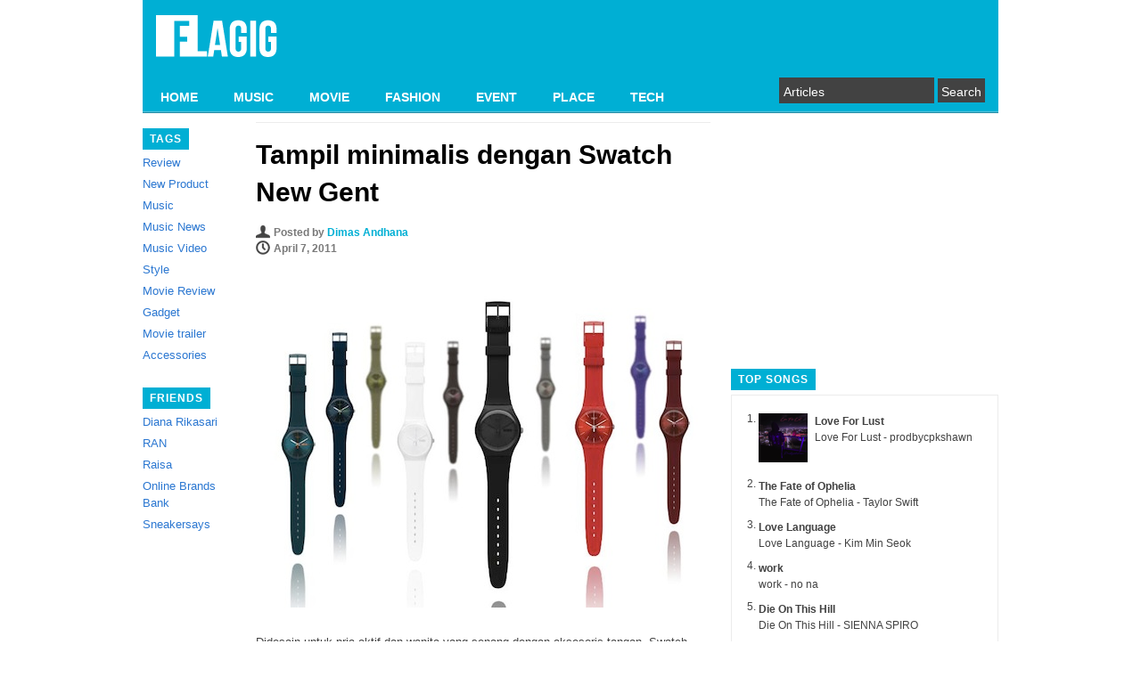

--- FILE ---
content_type: text/html; charset=UTF-8
request_url: https://flagig.com/fashion/tampil-minimalis-dengan-swatch-new-gent/
body_size: 11609
content:
<!DOCTYPE html PUBLIC "-//W3C//DTD XHTML 1.0 Strict//EN" "http://www.w3.org/TR/xhtml1/DTD/xhtml1-strict.dtd">
<html xmlns="http://www.w3.org/1999/xhtml" xml:lang="en" lang="en">
<head>
	<link rel="shortcut icon" href="https://flagig.com/wp-content/themes/pongo/favicon.ico" type="image/x-icon" />
	<!-- non-retina iPhone pre iOS 7 -->
	<link rel="apple-touch-icon-precomposed" href="/wp-content/themes/pongo/images/icon57.png" sizes="57x57">
	<!-- non-retina iPad pre iOS 7 -->
	<link rel="apple-touch-icon-precomposed" href="/wp-content/themes/pongo/images/icon72.png" sizes="72x72">
	<!-- non-retina iPad iOS 7 -->
	<link rel="apple-touch-icon-precomposed" href="/wp-content/themes/pongo/images/icon76.png" sizes="76x76">
	<!-- retina iPhone pre iOS 7 -->
	<link rel="apple-touch-icon-precomposed" href="/wp-content/themes/pongo/images/icon114.png" sizes="114x114">
	<!-- retina iPhone iOS 7 -->
	<link rel="apple-touch-icon-precomposed" href="/wp-content/themes/pongo/images/icon120.png" sizes="120x120">
	<!-- retina iPad pre iOS 7 -->
	<link rel="apple-touch-icon-precomposed" href="/wp-content/themes/pongo/images/icon144.png" sizes="144x144">
	<!-- retina iPad iOS 7 -->
	<link rel="apple-touch-icon-precomposed" href="/wp-content/themes/pongo/images/icon152.png" sizes="152x152">
	<title>
	Tampil minimalis dengan Swatch New Gent | 
	</title>
	<link rel="stylesheet" type="text/css" media="all" href="https://flagig.com/wp-content/themes/pongo/style.css?1572096439" />
	<link rel="pingback" href="https://flagig.com/xmlrpc.php" />
	<meta name='robots' content='max-image-preview:large' />
	<style>img:is([sizes="auto" i], [sizes^="auto," i]) { contain-intrinsic-size: 3000px 1500px }</style>
	<link rel="alternate" type="application/rss+xml" title="FLAGIG &raquo; Tampil minimalis dengan Swatch New Gent Comments Feed" href="https://flagig.com/fashion/tampil-minimalis-dengan-swatch-new-gent/feed/" />
<script type="text/javascript">
/* <![CDATA[ */
window._wpemojiSettings = {"baseUrl":"https:\/\/s.w.org\/images\/core\/emoji\/16.0.1\/72x72\/","ext":".png","svgUrl":"https:\/\/s.w.org\/images\/core\/emoji\/16.0.1\/svg\/","svgExt":".svg","source":{"concatemoji":"https:\/\/flagig.com\/wp-includes\/js\/wp-emoji-release.min.js?ver=6.8.3"}};
/*! This file is auto-generated */
!function(s,n){var o,i,e;function c(e){try{var t={supportTests:e,timestamp:(new Date).valueOf()};sessionStorage.setItem(o,JSON.stringify(t))}catch(e){}}function p(e,t,n){e.clearRect(0,0,e.canvas.width,e.canvas.height),e.fillText(t,0,0);var t=new Uint32Array(e.getImageData(0,0,e.canvas.width,e.canvas.height).data),a=(e.clearRect(0,0,e.canvas.width,e.canvas.height),e.fillText(n,0,0),new Uint32Array(e.getImageData(0,0,e.canvas.width,e.canvas.height).data));return t.every(function(e,t){return e===a[t]})}function u(e,t){e.clearRect(0,0,e.canvas.width,e.canvas.height),e.fillText(t,0,0);for(var n=e.getImageData(16,16,1,1),a=0;a<n.data.length;a++)if(0!==n.data[a])return!1;return!0}function f(e,t,n,a){switch(t){case"flag":return n(e,"\ud83c\udff3\ufe0f\u200d\u26a7\ufe0f","\ud83c\udff3\ufe0f\u200b\u26a7\ufe0f")?!1:!n(e,"\ud83c\udde8\ud83c\uddf6","\ud83c\udde8\u200b\ud83c\uddf6")&&!n(e,"\ud83c\udff4\udb40\udc67\udb40\udc62\udb40\udc65\udb40\udc6e\udb40\udc67\udb40\udc7f","\ud83c\udff4\u200b\udb40\udc67\u200b\udb40\udc62\u200b\udb40\udc65\u200b\udb40\udc6e\u200b\udb40\udc67\u200b\udb40\udc7f");case"emoji":return!a(e,"\ud83e\udedf")}return!1}function g(e,t,n,a){var r="undefined"!=typeof WorkerGlobalScope&&self instanceof WorkerGlobalScope?new OffscreenCanvas(300,150):s.createElement("canvas"),o=r.getContext("2d",{willReadFrequently:!0}),i=(o.textBaseline="top",o.font="600 32px Arial",{});return e.forEach(function(e){i[e]=t(o,e,n,a)}),i}function t(e){var t=s.createElement("script");t.src=e,t.defer=!0,s.head.appendChild(t)}"undefined"!=typeof Promise&&(o="wpEmojiSettingsSupports",i=["flag","emoji"],n.supports={everything:!0,everythingExceptFlag:!0},e=new Promise(function(e){s.addEventListener("DOMContentLoaded",e,{once:!0})}),new Promise(function(t){var n=function(){try{var e=JSON.parse(sessionStorage.getItem(o));if("object"==typeof e&&"number"==typeof e.timestamp&&(new Date).valueOf()<e.timestamp+604800&&"object"==typeof e.supportTests)return e.supportTests}catch(e){}return null}();if(!n){if("undefined"!=typeof Worker&&"undefined"!=typeof OffscreenCanvas&&"undefined"!=typeof URL&&URL.createObjectURL&&"undefined"!=typeof Blob)try{var e="postMessage("+g.toString()+"("+[JSON.stringify(i),f.toString(),p.toString(),u.toString()].join(",")+"));",a=new Blob([e],{type:"text/javascript"}),r=new Worker(URL.createObjectURL(a),{name:"wpTestEmojiSupports"});return void(r.onmessage=function(e){c(n=e.data),r.terminate(),t(n)})}catch(e){}c(n=g(i,f,p,u))}t(n)}).then(function(e){for(var t in e)n.supports[t]=e[t],n.supports.everything=n.supports.everything&&n.supports[t],"flag"!==t&&(n.supports.everythingExceptFlag=n.supports.everythingExceptFlag&&n.supports[t]);n.supports.everythingExceptFlag=n.supports.everythingExceptFlag&&!n.supports.flag,n.DOMReady=!1,n.readyCallback=function(){n.DOMReady=!0}}).then(function(){return e}).then(function(){var e;n.supports.everything||(n.readyCallback(),(e=n.source||{}).concatemoji?t(e.concatemoji):e.wpemoji&&e.twemoji&&(t(e.twemoji),t(e.wpemoji)))}))}((window,document),window._wpemojiSettings);
/* ]]> */
</script>
<link rel='stylesheet' id='fbComments_hideWpComments-css' href='https://flagig.com/wp-content/plugins/facebook-comments-for-wordpress/css/facebook-comments-hidewpcomments.css?ver=3.1.3' type='text/css' media='all' />
<link rel='stylesheet' id='fbc_rc_widgets-style-css' href='https://flagig.com/wp-content/plugins/facebook-comments-for-wordpress/css/facebook-comments-widgets.css?ver=6.8.3' type='text/css' media='all' />
<style id='wp-emoji-styles-inline-css' type='text/css'>

	img.wp-smiley, img.emoji {
		display: inline !important;
		border: none !important;
		box-shadow: none !important;
		height: 1em !important;
		width: 1em !important;
		margin: 0 0.07em !important;
		vertical-align: -0.1em !important;
		background: none !important;
		padding: 0 !important;
	}
</style>
<link rel='stylesheet' id='wp-block-library-css' href='https://flagig.com/wp-includes/css/dist/block-library/style.min.css?ver=6.8.3' type='text/css' media='all' />
<style id='classic-theme-styles-inline-css' type='text/css'>
/*! This file is auto-generated */
.wp-block-button__link{color:#fff;background-color:#32373c;border-radius:9999px;box-shadow:none;text-decoration:none;padding:calc(.667em + 2px) calc(1.333em + 2px);font-size:1.125em}.wp-block-file__button{background:#32373c;color:#fff;text-decoration:none}
</style>
<style id='global-styles-inline-css' type='text/css'>
:root{--wp--preset--aspect-ratio--square: 1;--wp--preset--aspect-ratio--4-3: 4/3;--wp--preset--aspect-ratio--3-4: 3/4;--wp--preset--aspect-ratio--3-2: 3/2;--wp--preset--aspect-ratio--2-3: 2/3;--wp--preset--aspect-ratio--16-9: 16/9;--wp--preset--aspect-ratio--9-16: 9/16;--wp--preset--color--black: #000000;--wp--preset--color--cyan-bluish-gray: #abb8c3;--wp--preset--color--white: #ffffff;--wp--preset--color--pale-pink: #f78da7;--wp--preset--color--vivid-red: #cf2e2e;--wp--preset--color--luminous-vivid-orange: #ff6900;--wp--preset--color--luminous-vivid-amber: #fcb900;--wp--preset--color--light-green-cyan: #7bdcb5;--wp--preset--color--vivid-green-cyan: #00d084;--wp--preset--color--pale-cyan-blue: #8ed1fc;--wp--preset--color--vivid-cyan-blue: #0693e3;--wp--preset--color--vivid-purple: #9b51e0;--wp--preset--gradient--vivid-cyan-blue-to-vivid-purple: linear-gradient(135deg,rgba(6,147,227,1) 0%,rgb(155,81,224) 100%);--wp--preset--gradient--light-green-cyan-to-vivid-green-cyan: linear-gradient(135deg,rgb(122,220,180) 0%,rgb(0,208,130) 100%);--wp--preset--gradient--luminous-vivid-amber-to-luminous-vivid-orange: linear-gradient(135deg,rgba(252,185,0,1) 0%,rgba(255,105,0,1) 100%);--wp--preset--gradient--luminous-vivid-orange-to-vivid-red: linear-gradient(135deg,rgba(255,105,0,1) 0%,rgb(207,46,46) 100%);--wp--preset--gradient--very-light-gray-to-cyan-bluish-gray: linear-gradient(135deg,rgb(238,238,238) 0%,rgb(169,184,195) 100%);--wp--preset--gradient--cool-to-warm-spectrum: linear-gradient(135deg,rgb(74,234,220) 0%,rgb(151,120,209) 20%,rgb(207,42,186) 40%,rgb(238,44,130) 60%,rgb(251,105,98) 80%,rgb(254,248,76) 100%);--wp--preset--gradient--blush-light-purple: linear-gradient(135deg,rgb(255,206,236) 0%,rgb(152,150,240) 100%);--wp--preset--gradient--blush-bordeaux: linear-gradient(135deg,rgb(254,205,165) 0%,rgb(254,45,45) 50%,rgb(107,0,62) 100%);--wp--preset--gradient--luminous-dusk: linear-gradient(135deg,rgb(255,203,112) 0%,rgb(199,81,192) 50%,rgb(65,88,208) 100%);--wp--preset--gradient--pale-ocean: linear-gradient(135deg,rgb(255,245,203) 0%,rgb(182,227,212) 50%,rgb(51,167,181) 100%);--wp--preset--gradient--electric-grass: linear-gradient(135deg,rgb(202,248,128) 0%,rgb(113,206,126) 100%);--wp--preset--gradient--midnight: linear-gradient(135deg,rgb(2,3,129) 0%,rgb(40,116,252) 100%);--wp--preset--font-size--small: 13px;--wp--preset--font-size--medium: 20px;--wp--preset--font-size--large: 36px;--wp--preset--font-size--x-large: 42px;--wp--preset--spacing--20: 0.44rem;--wp--preset--spacing--30: 0.67rem;--wp--preset--spacing--40: 1rem;--wp--preset--spacing--50: 1.5rem;--wp--preset--spacing--60: 2.25rem;--wp--preset--spacing--70: 3.38rem;--wp--preset--spacing--80: 5.06rem;--wp--preset--shadow--natural: 6px 6px 9px rgba(0, 0, 0, 0.2);--wp--preset--shadow--deep: 12px 12px 50px rgba(0, 0, 0, 0.4);--wp--preset--shadow--sharp: 6px 6px 0px rgba(0, 0, 0, 0.2);--wp--preset--shadow--outlined: 6px 6px 0px -3px rgba(255, 255, 255, 1), 6px 6px rgba(0, 0, 0, 1);--wp--preset--shadow--crisp: 6px 6px 0px rgba(0, 0, 0, 1);}:where(.is-layout-flex){gap: 0.5em;}:where(.is-layout-grid){gap: 0.5em;}body .is-layout-flex{display: flex;}.is-layout-flex{flex-wrap: wrap;align-items: center;}.is-layout-flex > :is(*, div){margin: 0;}body .is-layout-grid{display: grid;}.is-layout-grid > :is(*, div){margin: 0;}:where(.wp-block-columns.is-layout-flex){gap: 2em;}:where(.wp-block-columns.is-layout-grid){gap: 2em;}:where(.wp-block-post-template.is-layout-flex){gap: 1.25em;}:where(.wp-block-post-template.is-layout-grid){gap: 1.25em;}.has-black-color{color: var(--wp--preset--color--black) !important;}.has-cyan-bluish-gray-color{color: var(--wp--preset--color--cyan-bluish-gray) !important;}.has-white-color{color: var(--wp--preset--color--white) !important;}.has-pale-pink-color{color: var(--wp--preset--color--pale-pink) !important;}.has-vivid-red-color{color: var(--wp--preset--color--vivid-red) !important;}.has-luminous-vivid-orange-color{color: var(--wp--preset--color--luminous-vivid-orange) !important;}.has-luminous-vivid-amber-color{color: var(--wp--preset--color--luminous-vivid-amber) !important;}.has-light-green-cyan-color{color: var(--wp--preset--color--light-green-cyan) !important;}.has-vivid-green-cyan-color{color: var(--wp--preset--color--vivid-green-cyan) !important;}.has-pale-cyan-blue-color{color: var(--wp--preset--color--pale-cyan-blue) !important;}.has-vivid-cyan-blue-color{color: var(--wp--preset--color--vivid-cyan-blue) !important;}.has-vivid-purple-color{color: var(--wp--preset--color--vivid-purple) !important;}.has-black-background-color{background-color: var(--wp--preset--color--black) !important;}.has-cyan-bluish-gray-background-color{background-color: var(--wp--preset--color--cyan-bluish-gray) !important;}.has-white-background-color{background-color: var(--wp--preset--color--white) !important;}.has-pale-pink-background-color{background-color: var(--wp--preset--color--pale-pink) !important;}.has-vivid-red-background-color{background-color: var(--wp--preset--color--vivid-red) !important;}.has-luminous-vivid-orange-background-color{background-color: var(--wp--preset--color--luminous-vivid-orange) !important;}.has-luminous-vivid-amber-background-color{background-color: var(--wp--preset--color--luminous-vivid-amber) !important;}.has-light-green-cyan-background-color{background-color: var(--wp--preset--color--light-green-cyan) !important;}.has-vivid-green-cyan-background-color{background-color: var(--wp--preset--color--vivid-green-cyan) !important;}.has-pale-cyan-blue-background-color{background-color: var(--wp--preset--color--pale-cyan-blue) !important;}.has-vivid-cyan-blue-background-color{background-color: var(--wp--preset--color--vivid-cyan-blue) !important;}.has-vivid-purple-background-color{background-color: var(--wp--preset--color--vivid-purple) !important;}.has-black-border-color{border-color: var(--wp--preset--color--black) !important;}.has-cyan-bluish-gray-border-color{border-color: var(--wp--preset--color--cyan-bluish-gray) !important;}.has-white-border-color{border-color: var(--wp--preset--color--white) !important;}.has-pale-pink-border-color{border-color: var(--wp--preset--color--pale-pink) !important;}.has-vivid-red-border-color{border-color: var(--wp--preset--color--vivid-red) !important;}.has-luminous-vivid-orange-border-color{border-color: var(--wp--preset--color--luminous-vivid-orange) !important;}.has-luminous-vivid-amber-border-color{border-color: var(--wp--preset--color--luminous-vivid-amber) !important;}.has-light-green-cyan-border-color{border-color: var(--wp--preset--color--light-green-cyan) !important;}.has-vivid-green-cyan-border-color{border-color: var(--wp--preset--color--vivid-green-cyan) !important;}.has-pale-cyan-blue-border-color{border-color: var(--wp--preset--color--pale-cyan-blue) !important;}.has-vivid-cyan-blue-border-color{border-color: var(--wp--preset--color--vivid-cyan-blue) !important;}.has-vivid-purple-border-color{border-color: var(--wp--preset--color--vivid-purple) !important;}.has-vivid-cyan-blue-to-vivid-purple-gradient-background{background: var(--wp--preset--gradient--vivid-cyan-blue-to-vivid-purple) !important;}.has-light-green-cyan-to-vivid-green-cyan-gradient-background{background: var(--wp--preset--gradient--light-green-cyan-to-vivid-green-cyan) !important;}.has-luminous-vivid-amber-to-luminous-vivid-orange-gradient-background{background: var(--wp--preset--gradient--luminous-vivid-amber-to-luminous-vivid-orange) !important;}.has-luminous-vivid-orange-to-vivid-red-gradient-background{background: var(--wp--preset--gradient--luminous-vivid-orange-to-vivid-red) !important;}.has-very-light-gray-to-cyan-bluish-gray-gradient-background{background: var(--wp--preset--gradient--very-light-gray-to-cyan-bluish-gray) !important;}.has-cool-to-warm-spectrum-gradient-background{background: var(--wp--preset--gradient--cool-to-warm-spectrum) !important;}.has-blush-light-purple-gradient-background{background: var(--wp--preset--gradient--blush-light-purple) !important;}.has-blush-bordeaux-gradient-background{background: var(--wp--preset--gradient--blush-bordeaux) !important;}.has-luminous-dusk-gradient-background{background: var(--wp--preset--gradient--luminous-dusk) !important;}.has-pale-ocean-gradient-background{background: var(--wp--preset--gradient--pale-ocean) !important;}.has-electric-grass-gradient-background{background: var(--wp--preset--gradient--electric-grass) !important;}.has-midnight-gradient-background{background: var(--wp--preset--gradient--midnight) !important;}.has-small-font-size{font-size: var(--wp--preset--font-size--small) !important;}.has-medium-font-size{font-size: var(--wp--preset--font-size--medium) !important;}.has-large-font-size{font-size: var(--wp--preset--font-size--large) !important;}.has-x-large-font-size{font-size: var(--wp--preset--font-size--x-large) !important;}
:where(.wp-block-post-template.is-layout-flex){gap: 1.25em;}:where(.wp-block-post-template.is-layout-grid){gap: 1.25em;}
:where(.wp-block-columns.is-layout-flex){gap: 2em;}:where(.wp-block-columns.is-layout-grid){gap: 2em;}
:root :where(.wp-block-pullquote){font-size: 1.5em;line-height: 1.6;}
</style>
<link rel='stylesheet' id='wpt-twitter-feed-css' href='https://flagig.com/wp-content/plugins/wp-to-twitter/css/twitter-feed.css?ver=6.8.3' type='text/css' media='all' />
<script type="text/javascript" src="https://flagig.com/wp-includes/js/jquery/jquery.min.js?ver=3.7.1" id="jquery-core-js"></script>
<script type="text/javascript" src="https://flagig.com/wp-includes/js/jquery/jquery-migrate.min.js?ver=3.4.1" id="jquery-migrate-js"></script>
<link rel="https://api.w.org/" href="https://flagig.com/wp-json/" /><link rel="alternate" title="JSON" type="application/json" href="https://flagig.com/wp-json/wp/v2/posts/1991" /><link rel="EditURI" type="application/rsd+xml" title="RSD" href="https://flagig.com/xmlrpc.php?rsd" />
<meta name="generator" content="WordPress 6.8.3" />
<link rel="canonical" href="https://flagig.com/fashion/tampil-minimalis-dengan-swatch-new-gent/" />
<link rel='shortlink' href='https://flagig.com/?p=1991' />
<link rel="alternate" title="oEmbed (JSON)" type="application/json+oembed" href="https://flagig.com/wp-json/oembed/1.0/embed?url=https%3A%2F%2Fflagig.com%2Ffashion%2Ftampil-minimalis-dengan-swatch-new-gent%2F" />
<link rel="alternate" title="oEmbed (XML)" type="text/xml+oembed" href="https://flagig.com/wp-json/oembed/1.0/embed?url=https%3A%2F%2Fflagig.com%2Ffashion%2Ftampil-minimalis-dengan-swatch-new-gent%2F&#038;format=xml" />
<script type="text/javascript">
	window._wp_rp_static_base_url = 'https://wprp.zemanta.com/static/';
	window._wp_rp_wp_ajax_url = "https://flagig.com/wp-admin/admin-ajax.php";
	window._wp_rp_plugin_version = '3.5.4';
	window._wp_rp_post_id = '1991';
	window._wp_rp_num_rel_posts = '3';
	window._wp_rp_thumbnails = true;
	window._wp_rp_post_title = 'Tampil+minimalis+dengan+Swatch+New+Gent';
	window._wp_rp_post_tags = [];
	window._wp_rp_promoted_content = false;
</script>
<script type="text/javascript" src="https://wprp.zemanta.com/static/js/loader.js?version=3.5.4" async></script>
<link rel="stylesheet" href="https://flagig.com/wp-content/plugins/wordpress-23-related-posts-plugin/static/themes/vertical.css?version=3.5.4" />
<style type="text/css">.broken_link, a.broken_link {
	text-decoration: line-through;
}</style>	
    

    <script>
      (function(i,s,o,g,r,a,m){i['GoogleAnalyticsObject']=r;i[r]=i[r]||function(){
      (i[r].q=i[r].q||[]).push(arguments)},i[r].l=1*new Date();a=s.createElement(o),
      m=s.getElementsByTagName(o)[0];a.async=1;a.src=g;m.parentNode.insertBefore(a,m)
      })(window,document,'script','//www.google-analytics.com/analytics.js','ga');

      ga('create', 'UA-21109786-1', 'auto');
      ga('send', 'pageview');

    </script>
      
	<script type='text/javascript'>
		var googletag = googletag || {};
		googletag.cmd = googletag.cmd || [];
		(function() {
		var gads = document.createElement('script');
		gads.async = true;
		gads.type = 'text/javascript';
		var useSSL = 'https:' == document.location.protocol;
		gads.src = (useSSL ? 'https:' : 'http:') + 
		'//www.googletagservices.com/tag/js/gpt.js';
		var node = document.getElementsByTagName('script')[0];
		node.parentNode.insertBefore(gads, node);
		})();
	</script>

	<script type='text/javascript'>
		googletag.cmd.push(function() {
		googletag.defineSlot('/8806099/Samping', [300, 250], 'div-gpt-ad-1350619740437-0').addService(googletag.pubads());
		googletag.pubads().enableSingleRequest();
		googletag.enableServices();
		});
	</script>
  
  <script type='text/javascript'>
    googletag.cmd.push(function() {
    googletag.defineSlot('/8806099/samping_2', [300, 250], 'div-gpt-ad-1376724837923-0').addService(googletag.pubads());
    googletag.pubads().enableSingleRequest();
    googletag.enableServices();
    });
  </script>
  
  <script type='text/javascript'>
    googletag.cmd.push(function() {
    googletag.defineSlot('/8806099/bawah', [468, 60], 'div-gpt-ad-1376724998324-0').addService(googletag.pubads());
    googletag.pubads().enableSingleRequest();
    googletag.enableServices();
    });
  </script>
</head>
<body>
	<div id="header"> 
		<div id="logo">
			<h1>
				<a href="https://flagig.com/" title="FLAGIG" rel="home"><img src="https://flagig.com/wp-content/themes/pongo/images/flagig_logo.png" alt="FLAGIG" /></a>
			</h1>  
		</div>
		<div id="navigation"><div class="menu-header-container"><ul id="menu-header" class="menu"><li id="menu-item-11022" class="menu-item menu-item-type-custom menu-item-object-custom menu-item-home menu-item-11022"><a href="https://flagig.com/">HOME</a></li>
<li id="menu-item-11340" class="menu-item menu-item-type-taxonomy menu-item-object-category menu-item-11340"><a href="https://flagig.com/category/music/">MUSIC</a></li>
<li id="menu-item-11023" class="menu-item menu-item-type-taxonomy menu-item-object-category menu-item-11023"><a href="https://flagig.com/category/flagig-movie/">MOVIE</a></li>
<li id="menu-item-11341" class="menu-item menu-item-type-taxonomy menu-item-object-category current-post-ancestor current-menu-parent current-post-parent menu-item-11341"><a href="https://flagig.com/category/fashion/">FASHION</a></li>
<li id="menu-item-11024" class="menu-item menu-item-type-taxonomy menu-item-object-category menu-item-11024"><a href="https://flagig.com/category/flagig-event/">EVENT</a></li>
<li id="menu-item-11025" class="menu-item menu-item-type-taxonomy menu-item-object-category menu-item-11025"><a href="https://flagig.com/category/flagig-place/">PLACE</a></li>
<li id="menu-item-11342" class="menu-item menu-item-type-taxonomy menu-item-object-category menu-item-11342"><a href="https://flagig.com/category/tech/">TECH</a></li>
</ul></div>		</div>
		<div id="search-bar">
			<div id="searchform">
				<form method="get" action="/">
	<input type="text" name="s" id="s" value="Articles" onfocus='if(this.value=="Articles") this.value=""' onblur='if(this.value=="") this.value="Articles"' />
	<input type="submit" value="Search" />
</form>			</div>
		</div>
		<div class="clear"></div>
	</div>
	<div id="wrapper">
<div id="left">
	<div class="box">
		<span>Tags</span>
		<ul>
			<li><a href="https://flagig.com/tag/review/" title="View all posts in Review">Review</a></li><li><a href="https://flagig.com/tag/new-product/" title="View all posts in New Product">New Product</a></li><li><a href="https://flagig.com/tag/music/" title="View all posts in Music">Music</a></li><li><a href="https://flagig.com/tag/music-news/" title="View all posts in Music News">Music News</a></li><li><a href="https://flagig.com/tag/music-video/" title="View all posts in Music Video">Music Video</a></li><li><a href="https://flagig.com/tag/style/" title="View all posts in Style">Style</a></li><li><a href="https://flagig.com/tag/movie-review/" title="View all posts in Movie Review">Movie Review</a></li><li><a href="https://flagig.com/tag/gadget/" title="View all posts in Gadget">Gadget</a></li><li><a href="https://flagig.com/tag/movie-trailer/" title="View all posts in Movie trailer">Movie trailer</a></li><li><a href="https://flagig.com/tag/accessories/" title="View all posts in Accessories">Accessories</a></li>		</ul>
	</div>
		<div class="box">
		<span>Friends</span>
		<ul>
			<li><a href="https://dianarikasari.blogspot.com/" target="_blank">Diana Rikasari</a></li>
			<li><a href="http://ranforyourlife.com/" target="_blank">RAN</a></li>
			<li><a href="https://twitter.com/raisa6690" target="_blank">Raisa</a></li>
      <li><a href="http://www.obb-indonesia.com/" target="_blank">Online Brands Bank</a></li>
	  <li><a href="http://sneakersays.com/" target="_blank">Sneakersays</a></li>
		</ul>
	</div>
	<!-- <div class="box">
	  <span>Photos</span>
	  <div class="borderbox">
    <style type="text/css">
    #flickr_badge_source_txt {padding:0; font: 11px Arial, Helvetica, Sans serif; color:#666666;}
    #flickr_badge_icon {display:block !important; margin:0 !important; border: 1px solid rgb(0, 0, 0) !important;}
    #flickr_icon_td {padding:0 5px 0 0 !important;}
    .flickr_badge_image {text-align:center !important;}
    .flickr_badge_image img {border: 1px solid black !important;}
    #flickr_www {display:block; padding:0 10px 0 10px !important; font: 11px Arial, Helvetica, Sans serif !important; color:#3993ff !important;}
    #flickr_badge_uber_wrapper a:hover,
    #flickr_badge_uber_wrapper a:link,
    #flickr_badge_uber_wrapper a:active,
    #flickr_badge_uber_wrapper a:visited {text-decoration:none !important; background:inherit !important;color:#3993ff;}
    #flickr_badge_wrapper {background-color:#ffffff;}
    #flickr_badge_source {padding:0 !important; font: 11px Arial, Helvetica, Sans serif !important; color:#666666 !important;}
    #flickr_badge_uber_wrapper span { background:none; font-size:inherit; font-weight:normal; letter-spacing:inherit; padding:0px; text-transform:inherit; }
    #flickr_www { display: none; }                                                                                                                          
    #flickr_badge_wrapper,#flickr_badge_uber_wrapper { width: 100%; }
    </style>
    <table align="center" id="flickr_badge_uber_wrapper" cellpadding="0" cellspacing="10" border="0"><tr><td><a href="http://www.flickr.com" id="flickr_www">www.<strong style="color:#3993ff">flick<span style="color:#ff1c92">r</span></strong>.com</a><table cellpadding="0" cellspacing="10" border="0" id="flickr_badge_wrapper">
    <script type="text/javascript" src="http://www.flickr.com/badge_code_v2.gne?count=6&display=latest&size=s&layout=v&source=user_set&user=59018852%40N04&set=72157633297446756&context=in%2Fset-72157633297446756%2F"></script>
    </table>
    </td></tr></table>
    </div>    -->
  </div>
</div>	<div id="fb-root"></div>
	<script>(function(d, s, id) {
	  var js, fjs = d.getElementsByTagName(s)[0];
	  if (d.getElementById(id)) return;
	  js = d.createElement(s); js.id = id;
	  js.src = "//connect.facebook.net/en_US/all.js#xfbml=1&appId=201350896541811";
	  fjs.parentNode.insertBefore(js, fjs);
	}(document, 'script', 'facebook-jssdk'));</script>  
	<div id="center">
				<div id="post-detail">
			<h1>Tampil minimalis dengan Swatch New Gent</h1>
			<div id="author">Posted by <a href="https://flagig.com/author/dimas/" title="Posts by Dimas Andhana" rel="author">Dimas Andhana</a></div>
			<div id="date">April 7, 2011</div>
			<p><img fetchpriority="high" decoding="async" class="alignnone size-full wp-image-1992" title="new-gent1" src="https://flagig.com/wp-content/uploads/2011/04/swatch-new-gent.jpg" alt="" width="502" height="384" srcset="https://flagig.com/wp-content/uploads/2011/04/swatch-new-gent.jpg 502w, https://flagig.com/wp-content/uploads/2011/04/swatch-new-gent-300x229.jpg 300w" sizes="(max-width: 502px) 100vw, 502px" /></p>
<p>Didesain untuk pria aktif dan wanita yang senang dengan aksesoris tangan, Swatch New Gent menghadirkan kembali gaya <em>vintage</em> ala Swatch. Brand asal swiss ini mengusung tema kreatif dan <em>full of stylish fun.<span id="more-1991"></span></em></p>
<p>Belum punya? Swatch New Gent bisa dibungkus dengan kisaran 500-600 ribu rupiah, langsung aja berangkat ke mall kesayangan lo, gerai Swatch ada di Pondok Indah Mall, Senayan City dan Grand Indonesia kok. <em>Have a nice shop guys!</em></p>
<p><img decoding="async" class="alignnone size-full wp-image-1993" title="new-gent2" src="https://flagig.com/wp-content/uploads/2011/04/Swatch-New-Gent-Watches-01.jpeg" alt="" width="502" height="372" srcset="https://flagig.com/wp-content/uploads/2011/04/Swatch-New-Gent-Watches-01.jpeg 502w, https://flagig.com/wp-content/uploads/2011/04/Swatch-New-Gent-Watches-01-300x222.jpg 300w" sizes="(max-width: 502px) 100vw, 502px" /></p>
<p><img decoding="async" class="alignnone size-full wp-image-1994" title="new-gent3" src="https://flagig.com/wp-content/uploads/2011/04/Swatch-New-Gent-Watches-03-540x477.jpg" alt="" width="502" height="443" srcset="https://flagig.com/wp-content/uploads/2011/04/Swatch-New-Gent-Watches-03-540x477.jpg 502w, https://flagig.com/wp-content/uploads/2011/04/Swatch-New-Gent-Watches-03-540x477-300x264.jpg 300w" sizes="(max-width: 502px) 100vw, 502px" /></p>
<p><img loading="lazy" decoding="async" class="alignnone size-full wp-image-1996" title="new-gent5" src="https://flagig.com/wp-content/uploads/2011/04/Swatch-New-Gent-Watches-08.jpeg" alt="" width="502" height="502" srcset="https://flagig.com/wp-content/uploads/2011/04/Swatch-New-Gent-Watches-08.jpeg 502w, https://flagig.com/wp-content/uploads/2011/04/Swatch-New-Gent-Watches-08-150x150.jpg 150w, https://flagig.com/wp-content/uploads/2011/04/Swatch-New-Gent-Watches-08-300x300.jpg 300w, https://flagig.com/wp-content/uploads/2011/04/Swatch-New-Gent-Watches-08-208x207.jpg 208w" sizes="auto, (max-width: 502px) 100vw, 502px" /></p>
			<div id="tags">Tags: <a href="https://flagig.com/tag/accessories/" rel="tag">Accessories</a>, <a href="https://flagig.com/tag/review/" rel="tag">Review</a></div>
			<div id="infopost"><a href="https://flagig.com/fashion/tampil-minimalis-dengan-swatch-new-gent/#disqus_thread"></a> Comments and <a>8,479</a> views </div>
			<div class="social-button"><div class="fb-like" data-href="https://flagig.com/fashion/tampil-minimalis-dengan-swatch-new-gent/" data-send="false" data-layout="button_count" data-width="90" data-show-faces="false"></div><a href="https://twitter.com/share" class="twitter-share-button" data-count="horizontal" data-url="https://flagig.com/fashion/tampil-minimalis-dengan-swatch-new-gent/" data-via="flagig">Tweet</a><script type="text/javascript" src="https://platform.twitter.com/widgets.js"></script><a href="https://pinterest.com/pin/create/button/?url=https://flagig.com/fashion/tampil-minimalis-dengan-swatch-new-gent/&media=http%3A%2F%2Fflagig.com%2Fwp-content%2Fuploads%2F2011%2F04%2Fswatch-new-gent.jpg" class="pin-it-button" count-layout="horizontal"><img border="0" src="//assets.pinterest.com/images/PinExt.png" title="Pin It" /></a></div>
			<div id="author-detail">
				<div class="author-bio">
					<img src="https://graph.facebook.com/dimas.andhana/picture?type=normal">
					<h3>Dimas Andhana</h3>
					<p style="padding-left: 90px;">Husband, Father, founder of sneakersays.com , flagig.com &amp; Dinoiki.com</p>
				</div>
				<div class="author-social">
											<a href="https://twitter.com/dimdums" class="twitter-follow-button" data-show-count="false">Follow @dimdums</a>
															  <a href="https://www.facebook.com/dimas.andhana" class="icon icon-fb" target="_blank">Facebook</a>
															  <a href="https://plus.google.com/115122119726344000879" class="icon icon-google" target="_blank">Google+</a>
									</div>
				<div class="clear"></div>
			</div>
      <!-- bawah -->
      <div id='div-gpt-ad-1376724998324-0' style='width:468px; height:60px;'>
      <script type='text/javascript'>
      googletag.cmd.push(function() { googletag.display('div-gpt-ad-1376724998324-0'); });
      </script>
      </div>
			<div id="related-post">
		    <h3>Related Posts</h3>            <ul>
                          <li><img src="https://flagig.com/wp-content/uploads/2011/06/d80.jpg"><a href="https://flagig.com/tech/si-mungil-yang-bebas-kabel-creative-d80/" rel="bookmark" title="Si mungil yang bebas kabel, Creative D80">Si mungil yang bebas kabel, Creative D80</a></li>
                            <li><img src="https://flagig.com/wp-content/uploads/2011/11/onlive.jpg"><a href="https://flagig.com/tech/onlive-on-demand-streaming-game/" rel="bookmark" title="OnLive, On-demand Streaming Game">OnLive, On-demand Streaming Game</a></li>
                            <li><img src="https://flagig.com/wp-content/uploads/2011/07/blk01.jpg"><a href="https://flagig.com/tech/casing-baru-buat-ipad-2-mag-snap-case/" rel="bookmark" title="Casing baru buat iPad 2, Mag Snap Case">Casing baru buat iPad 2, Mag Snap Case</a></li>
                          <div class="clear"></div>
            </ul>
              
			</div>
			<h2 id="comment-header">COMMENT</h2>
			
<!-- Facebook Comments for WordPress v3.1.3 by we8u (http://we8u.com/facebook-comments/) -->

<a name='facebook-comments'></a>

<div id='fb-root'></div>
<script src="https://connect.facebook.net/en_US/all.js#appId=201350896541811&amp;xfbml=1" type='text/javascript'></script>

<script type='text/javascript'>
	var addedComment = function(response) {
		//console.log('fbComments: Caught added comment');
		//console.log('fbComments:     Making AJAX call to update Facebook comment count');
		$.post('https://flagig.com/wp-content/plugins/facebook-comments-for-wordpress/facebook-comments-ajax.php', { fn: 'addComment', xid: '_post1991' }, function(resp) {
			if (resp === 'true') {
				//console.log('fbComments:     Updated and cached Facebook comment count for post with xid=_post1991');
			} else {
				//console.log('fbComments:     FAILED to update Facebook comment count for post with xid=_post1991');
			}
		});

	};

	FB.Event.subscribe('comments.add', addedComment);
</script>

<div id='fbComments' style=''>
<!-- facebook comments v2 only -->

	<fb:comments xid='_post1991' href='https://flagig.com/fashion/tampil-minimalis-dengan-swatch-new-gent/'  numposts='10' width='502' publish_feed='false' migrated='1'></fb:comments></div>
<div id="comment">
	<ul>
			</ul>
		<div id="respond" class="comment-respond">
		<h3 id="reply-title" class="comment-reply-title">Leave a Reply <small><a rel="nofollow" id="cancel-comment-reply-link" href="/fashion/tampil-minimalis-dengan-swatch-new-gent/#respond" style="display:none;">Cancel reply</a></small></h3><p class="must-log-in">You must be <a href="https://flagig.com/wp-login.php?redirect_to=https%3A%2F%2Fflagig.com%2Ftech%2Fcasing-baru-buat-ipad-2-mag-snap-case%2F">logged in</a> to post a comment.</p>	</div><!-- #respond -->
	</div>			</div>
			<div class="clear"></div>
			<div class="fb-recommendations-bar" data-href="https://flagig.com/tech/casing-baru-buat-ipad-2-mag-snap-case/" data-action="recommend" data-site="flagig.com" data-read-time="5"></div>  
			</div>              
<div id="right">
	<div class="box">
		<!-- Samping -->
		<div id='div-gpt-ad-1350619740437-0' style='width:300px; height:250px;'>
		<script type='text/javascript'>
		googletag.cmd.push(function() { googletag.display('div-gpt-ad-1350619740437-0'); });
		</script>
		</div>
	</div>
	<!-- <div class="box">
		<span>Sponsor</span>
		<div class="borderbox">
			<img src="http://flagig.com/wp-content/uploads/2013/06/uifw2013.gif" width="278" height="auto">
		</div>
	</div> -->
	<div class="box">
		<span>Top Songs</span>
    <div class="borderbox">
		  <ol id="top-song"><li><div class="content"><a target="_blank" href="https://music.apple.com/id/album/love-for-lust/1871924654?i=1871924655&uo=2" title="Love For Lust - prodbycpkshawn"><img src="https://is1-ssl.mzstatic.com/image/thumb/Music211/v4/46/13/ea/4613ea0b-a34c-ae53-6a89-10ca6d515bfc/artwork.jpg/55x55bb.png" /></a>
        <h4 class="ce"><a target="_blank" href="https://music.apple.com/id/album/love-for-lust/1871924654?i=1871924655&uo=2" title="Love For Lust - prodbycpkshawn">Love For Lust</a></h4><p><a target="_blank" href="https://music.apple.com/id/album/love-for-lust/1871924654?i=1871924655&uo=2" title="Love For Lust - prodbycpkshawn">Love For Lust - prodbycpkshawn</a></p></div><div class="button"><a target="_blank" href="https://music.apple.com/id/album/love-for-lust/1871924654?i=1871924655&uo=2" title="Love For Lust - prodbycpkshawn">Buy</a></div><div class="clear"></div></li><li><div class="content"><h4><a target="_blank" href="https://music.apple.com/id/album/the-fate-of-ophelia/1838810949?i=1838810951&uo=2" title="The Fate of Ophelia - Taylor Swift">The Fate of Ophelia</a></h4><p><a target="_blank" href="https://music.apple.com/id/album/the-fate-of-ophelia/1838810949?i=1838810951&uo=2" title="The Fate of Ophelia - Taylor Swift">The Fate of Ophelia - Taylor Swift</a></p></div><div class="button"><a target="_blank" href="https://music.apple.com/id/album/the-fate-of-ophelia/1838810949?i=1838810951&uo=2" title="The Fate of Ophelia - Taylor Swift">Buy</a></div><div class="clear"></div></li><li><div class="content"><h4><a target="_blank" href="https://music.apple.com/id/album/love-language/1866523223?i=1866523224&uo=2" title="Love Language - Kim Min Seok">Love Language</a></h4><p><a target="_blank" href="https://music.apple.com/id/album/love-language/1866523223?i=1866523224&uo=2" title="Love Language - Kim Min Seok">Love Language - Kim Min Seok</a></p></div><div class="button"><a target="_blank" href="https://music.apple.com/id/album/love-language/1866523223?i=1866523224&uo=2" title="Love Language - Kim Min Seok">Buy</a></div><div class="clear"></div></li><li><div class="content"><h4><a target="_blank" href="https://music.apple.com/id/album/work/1854489772?i=1854489780&uo=2" title="work - no na">work</a></h4><p><a target="_blank" href="https://music.apple.com/id/album/work/1854489772?i=1854489780&uo=2" title="work - no na">work - no na</a></p></div><div class="button"><a target="_blank" href="https://music.apple.com/id/album/work/1854489772?i=1854489780&uo=2" title="work - no na">Buy</a></div><div class="clear"></div></li><li><div class="content"><h4><a target="_blank" href="https://music.apple.com/id/album/die-on-this-hill/1841769601?i=1841769602&uo=2" title="Die On This Hill - SIENNA SPIRO">Die On This Hill</a></h4><p><a target="_blank" href="https://music.apple.com/id/album/die-on-this-hill/1841769601?i=1841769602&uo=2" title="Die On This Hill - SIENNA SPIRO">Die On This Hill - SIENNA SPIRO</a></p></div><div class="button"><a target="_blank" href="https://music.apple.com/id/album/die-on-this-hill/1841769601?i=1841769602&uo=2" title="Die On This Hill - SIENNA SPIRO">Buy</a></div><div class="clear"></div></li><li><div class="content"><h4><a target="_blank" href="https://music.apple.com/id/album/sedia-aku-sebelum-hujan/1837433136?i=1837433138&uo=2" title="Sedia Aku Sebelum Hujan - Idgitaf">Sedia Aku Sebelum Hujan</a></h4><p><a target="_blank" href="https://music.apple.com/id/album/sedia-aku-sebelum-hujan/1837433136?i=1837433138&uo=2" title="Sedia Aku Sebelum Hujan - Idgitaf">Sedia Aku Sebelum Hujan - Idgitaf</a></p></div><div class="button"><a target="_blank" href="https://music.apple.com/id/album/sedia-aku-sebelum-hujan/1837433136?i=1837433138&uo=2" title="Sedia Aku Sebelum Hujan - Idgitaf">Buy</a></div><div class="clear"></div></li><li><div class="content"><h4><a target="_blank" href="https://music.apple.com/id/album/jangan-paksa-rindu-beda/1857742760?i=1857742762&uo=2" title="Jangan Paksa Rindu (Beda) - Ifan Seventeen">Jangan Paksa Rindu (Beda)</a></h4><p><a target="_blank" href="https://music.apple.com/id/album/jangan-paksa-rindu-beda/1857742760?i=1857742762&uo=2" title="Jangan Paksa Rindu (Beda) - Ifan Seventeen">Jangan Paksa Rindu (Beda) - Ifan Seventeen</a></p></div><div class="button"><a target="_blank" href="https://music.apple.com/id/album/jangan-paksa-rindu-beda/1857742760?i=1857742762&uo=2" title="Jangan Paksa Rindu (Beda) - Ifan Seventeen">Buy</a></div><div class="clear"></div></li><li><div class="content"><h4><a target="_blank" href="https://music.apple.com/id/album/dirimu-yang-dulu/1781218910?i=1781218915&uo=2" title="Dirimu Yang Dulu - Anggis Devaki">Dirimu Yang Dulu</a></h4><p><a target="_blank" href="https://music.apple.com/id/album/dirimu-yang-dulu/1781218910?i=1781218915&uo=2" title="Dirimu Yang Dulu - Anggis Devaki">Dirimu Yang Dulu - Anggis Devaki</a></p></div><div class="button"><a target="_blank" href="https://music.apple.com/id/album/dirimu-yang-dulu/1781218910?i=1781218915&uo=2" title="Dirimu Yang Dulu - Anggis Devaki">Buy</a></div><div class="clear"></div></li><li><div class="content"><h4><a target="_blank" href="https://music.apple.com/id/album/spontan-tanpa-uhuy/1845860601?i=1845860606&uo=2" title="SPONTAN (tanpa) UHUY! - DEABDIL">SPONTAN (tanpa) UHUY!</a></h4><p><a target="_blank" href="https://music.apple.com/id/album/spontan-tanpa-uhuy/1845860601?i=1845860606&uo=2" title="SPONTAN (tanpa) UHUY! - DEABDIL">SPONTAN (tanpa) UHUY! - DEABDIL</a></p></div><div class="button"><a target="_blank" href="https://music.apple.com/id/album/spontan-tanpa-uhuy/1845860601?i=1845860606&uo=2" title="SPONTAN (tanpa) UHUY! - DEABDIL">Buy</a></div><div class="clear"></div></li><li><div class="content"><h4><a target="_blank" href="https://music.apple.com/id/album/birds-of-a-feather/1739659134?i=1739659142&uo=2" title="BIRDS OF A FEATHER - Billie Eilish">BIRDS OF A FEATHER</a></h4><p><a target="_blank" href="https://music.apple.com/id/album/birds-of-a-feather/1739659134?i=1739659142&uo=2" title="BIRDS OF A FEATHER - Billie Eilish">BIRDS OF A FEATHER - Billie Eilish</a></p></div><div class="button"><a target="_blank" href="https://music.apple.com/id/album/birds-of-a-feather/1739659134?i=1739659142&uo=2" title="BIRDS OF A FEATHER - Billie Eilish">Buy</a></div><div class="clear"></div></li></ul>    </div> 
	</div>
	<div class="box">
    <!-- <span>Upcoming Gigs</span>
    <img src="https://flagig.com/wp-content/themes/pongo/images/flagig_songkick_icon.jpg" id="songkick-logo" />
    <ul>
     
    </ul> -->
    <!-- samping_2 -->
    <div id='div-gpt-ad-1376724837923-0' style='width:300px; height:250px;'>
    <script type='text/javascript'>
    googletag.cmd.push(function() { googletag.display('div-gpt-ad-1376724837923-0'); });
    </script>
    </div>
	</div>
	<div class="box">
		<span>Most Viewed This Week</span>
		   		<ul class="most-post">
      		<li>N/A</li>
   		</ul>
         
	</div>
	<div class="box">
		<span>SOCIAL</span>
		<div class="borderbox">
			<ul>
				<li><a href="https://www.twitter.com/flagig" target="_blank"><img src="https://flagig.com/wp-content/themes/pongo/images/flagig_twitter_icon.png" /><p>Twitter</p></a></li>
				<li><a href="https://www.facebook.com/#!/pages/Flagig/188519111169777" target="_blank"><img src="https://flagig.com/wp-content/themes/pongo/images/falgig_facebook_icon.png" /><p>Facebook</p></a></li>
				<li><a href="https://www.youtube.com/flagig" target="_blank"><img src="https://flagig.com/wp-content/themes/pongo/images/flagig_youtube_icon.png" /><p>Youtube</p></a></li>
			</ul>
			<div class="clear"></div>
		</div>
	</div>
	<div class="box">
		<span>LIKE US</span>
		<!-- <div class="borderbox"> -->
			<iframe src="//www.facebook.com/plugins/likebox.php?href=http%3A%2F%2Fwww.facebook.com%2Fflagig&amp;width&amp;height=290&amp;colorscheme=light&amp;show_faces=true&amp;header=true&amp;stream=false&amp;show_border=true&amp;appId=201350896541811" scrolling="no" frameborder="0" style="border:none; overflow:hidden; height:290px; margin-top:16px" allowTransparency="true"></iframe>
		<!-- </div> -->
	</div>
	<div class="box">
		<span>FLAGIG ON APP</span>
		<div class="borderbox">
			<div style="font-size:12px;"><a href="http://itunes.apple.com/app/flagig/id426672270?mt=8" target="_blank"><img src="https://flagig.com/wp-content/themes/pongo/images/App_Store_Badge.png" align="left" /></a></div>
				<div class="clear"></div>
		</div>
	</div>
</div>
<div class="clear"></div></div>
<div id="footer">
	<div id="footer-container">
		<h2>About</h2>
		<p>In early February 2011, Flagig.com was built by a team who is passionate about Music, Movie, Fashion, Event, Place, and Technology. We're a small creative team based in Jakarta, Indonesia.<br><br>Today, Flagig.com is a Web blog reference with over 1000 cool articles worth useful information and insightful musician and singer interviews, new products documentation, events coverage and places reviews.</p>
		<h2>Contact: Finan / 081283606100 / hello(at)flagig(dot)com</h2>
		<p><a>&copy; <a href="https://plus.google.com/100150641824684528896" rel="publisher">Flagig</a>, 2026</a></p>
	</div>
</div>
	
<script>!function(d,s,id){var js,fjs=d.getElementsByTagName(s)[0];if(!d.getElementById(id)){js=d.createElement(s);js.id=id;js.src="//platform.twitter.com/widgets.js";fjs.parentNode.insertBefore(js,fjs);}}(document,"script","twitter-wjs");</script>
<script type="text/javascript" src="//assets.pinterest.com/js/pinit.js"></script>
<div id="fb-root"></div>
<script>(function(d, s, id) {
  var js, fjs = d.getElementsByTagName(s)[0];
  if (d.getElementById(id)) return;
  js = d.createElement(s); js.id = id;
  js.src = "//connect.facebook.net/en_US/all.js#xfbml=1&appId=450737471658566";
  fjs.parentNode.insertBefore(js, fjs);
}(document, 'script', 'facebook-jssdk'));</script>
<script type='text/javascript'>var _merchantSettings=_merchantSettings || [];_merchantSettings.push(['AT', '10l9tE']);(function(){var autolink=document.createElement('script');autolink.type='text/javascript';autolink.async=true; autolink.src='https://autolinkmaker.itunes.apple.com/js/itunes_autolinkmaker.js';var s=document.getElementsByTagName('script')[0];s.parentNode.insertBefore(autolink, s);})();</script>

<!-- Histats.com  START  (aync)-->
<script type="text/javascript">var _Hasync= _Hasync|| [];
_Hasync.push(['Histats.start', '1,2835780,4,0,0,0,00010000']);
_Hasync.push(['Histats.fasi', '1']);
_Hasync.push(['Histats.track_hits', '']);
(function() {
var hs = document.createElement('script'); hs.type = 'text/javascript'; hs.async = true;
hs.src = ('http://s10.histats.com/js15_as.js');
(document.getElementsByTagName('head')[0] || document.getElementsByTagName('body')[0]).appendChild(hs);
})();</script>
<noscript><a href="http://www.histats.com" target="_blank"><img  src="http://sstatic1.histats.com/0.gif?2835780&101" alt="hit counter html code" border="0"></a></noscript>
<!-- Histats.com  END  -->

<script type="speculationrules">
{"prefetch":[{"source":"document","where":{"and":[{"href_matches":"\/*"},{"not":{"href_matches":["\/wp-*.php","\/wp-admin\/*","\/wp-content\/uploads\/*","\/wp-content\/*","\/wp-content\/plugins\/*","\/wp-content\/themes\/pongo\/*","\/*\\?(.+)"]}},{"not":{"selector_matches":"a[rel~=\"nofollow\"]"}},{"not":{"selector_matches":".no-prefetch, .no-prefetch a"}}]},"eagerness":"conservative"}]}
</script>
<script defer src="https://static.cloudflareinsights.com/beacon.min.js/vcd15cbe7772f49c399c6a5babf22c1241717689176015" integrity="sha512-ZpsOmlRQV6y907TI0dKBHq9Md29nnaEIPlkf84rnaERnq6zvWvPUqr2ft8M1aS28oN72PdrCzSjY4U6VaAw1EQ==" data-cf-beacon='{"version":"2024.11.0","token":"617fdb0dfdde46058f481301bc5014b4","r":1,"server_timing":{"name":{"cfCacheStatus":true,"cfEdge":true,"cfExtPri":true,"cfL4":true,"cfOrigin":true,"cfSpeedBrain":true},"location_startswith":null}}' crossorigin="anonymous"></script>
</body>
</html>


--- FILE ---
content_type: text/html; charset=utf-8
request_url: https://www.google.com/recaptcha/api2/aframe
body_size: 264
content:
<!DOCTYPE HTML><html><head><meta http-equiv="content-type" content="text/html; charset=UTF-8"></head><body><script nonce="cl52OpcLT_wWN205LRISgg">/** Anti-fraud and anti-abuse applications only. See google.com/recaptcha */ try{var clients={'sodar':'https://pagead2.googlesyndication.com/pagead/sodar?'};window.addEventListener("message",function(a){try{if(a.source===window.parent){var b=JSON.parse(a.data);var c=clients[b['id']];if(c){var d=document.createElement('img');d.src=c+b['params']+'&rc='+(localStorage.getItem("rc::a")?sessionStorage.getItem("rc::b"):"");window.document.body.appendChild(d);sessionStorage.setItem("rc::e",parseInt(sessionStorage.getItem("rc::e")||0)+1);localStorage.setItem("rc::h",'1770136150330');}}}catch(b){}});window.parent.postMessage("_grecaptcha_ready", "*");}catch(b){}</script></body></html>